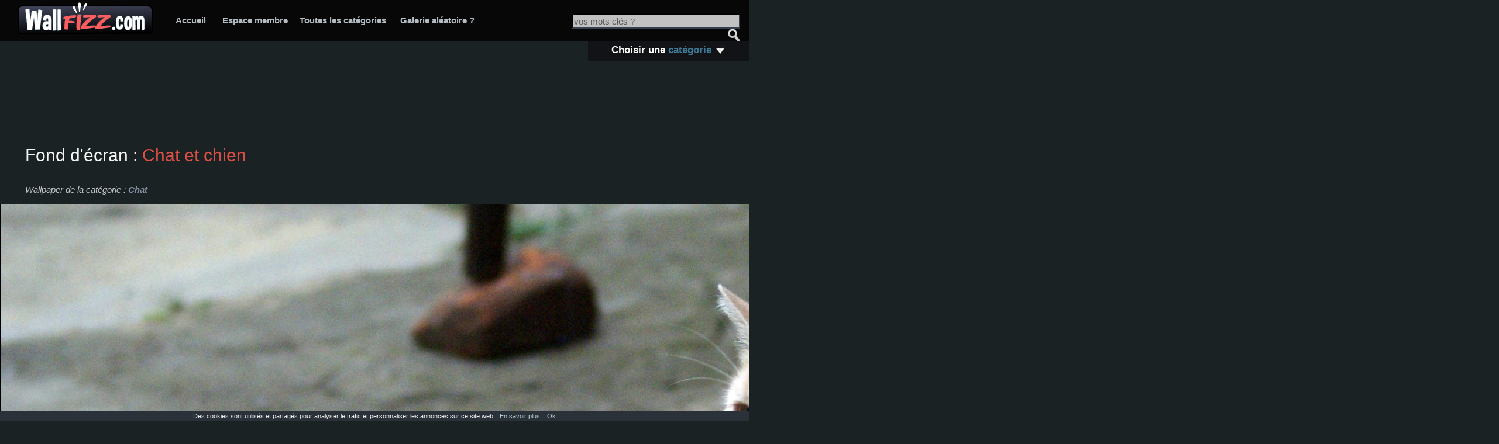

--- FILE ---
content_type: text/html
request_url: https://www.wallfizz.com/animaux/chat/fond-6172.php
body_size: 3178
content:
<!DOCTYPE html PUBLIC "-//W3C//DTD XHTML 1.0 Transitional//EN" "http://www.w3.org/TR/xhtml1/DTD/xhtml1-transitional.dtd">
<html xmlns="http://www.w3.org/1999/xhtml">
<head>
<meta http-equiv="Content-Type" content="text/html; charset=iso-8859-1" />
<title>Fond d'ecran Chat et chien - Wallpaper</title>
<meta name="description" lang="fr" content="Fond d'écran Chat et chien. Gratuitement, telecharger le wallpaper Chat et chien de la catégorie Animaux. Images gratuites." />
<meta name="keywords" lang="fr" content="wallpaper, fond, ecran, image, wallpapers, fonds, images, bureau, gratuit, gratuits" />
<meta http-equiv="Content-Language" content="fr" />
<meta name="copyright" content="WallFizz" />
<meta name="expires" content="never" />
<meta name="robots" content="index, follow" />
<link rel="alternate" type="application/rss+xml" title="Flux WallFizz" href="https://feeds.feedburner.com/wallfizz" />
<link rel="stylesheet" type="text/css" media="screen" href="https://www.wallfizz.com/css/wf2.css" />
<script type="text/javascript" src="https://www.wallfizz.com/script/jquery.js"></script>
<script type="text/javascript">
<!--
$(document).ready(function() {
 $('a.load').click(function() {
 	var i = $(this).attr("id"); 
	var n = $(this).attr("title");
	var ud = $(this).attr("name");
   $('#'+i).hide();
   $.get('/apgs/nup.php?i='+i+'&n='+n+'&ud='+ud,
     function (c) {
       $('#'+i)
       .html(c.replace(/</mg,'&lt;'))
	   .css('color','#8499AA')
       .fadeIn('slow');
     }
   );
   return false;  
 });
});
// -->
</script>
</head>
<body>
<div id="globalbloc">
	<div id="mheader">
        <div id="hlogo"><a href="https://www.wallfizz.com/" target="_top"><img src="https://www.wallfizz.com/img/logo.jpg" width="250" height="65" border="0" alt="WallFizz" title="WallFizz" /></a></div>
        <div id="hmenu"><a href="https://www.wallfizz.com/" class="link1">Accueil</a>&nbsp;&nbsp;&nbsp;&nbsp;&nbsp;&nbsp;&nbsp;<a href="https://www.wallfizz.com/membres/acces.php" class="link1">Espace membre</a>&nbsp;&nbsp;&nbsp;&nbsp;&nbsp;<a href="https://www.wallfizz.com/categories.php" class="link1">Toutes les catégories</a>&nbsp;&nbsp;&nbsp;&nbsp;&nbsp;&nbsp;<a href="https://www.wallfizz.com/aleatoire/" class="link1">Galerie aléatoire ?</a></div>
        <div id="hrech">
          <form method="get" action="https://www.wallfizz.com/s/" target="_top" style="margin:0px;padding:0px;padding-top:18px;">
            <input name="s" type="text" value="vos mots clés ?" size="30" maxlength="60" style="font-size:15px;height:20px;margin-top:5px;color:#595959;background-color:#C1C1C1;border-color:#35404A;vertical-align:middle" onclick="if(this.value=='vos mots clés ?')this.value='';" />
            <input name="valide" type="image" src="http://www.wallfizz.com/img/go.jpg" alt="Chercher un fond d'écran" title="Chercher un fond d'écran" style="width:21px;height:23px;margin-bottom:4px;vertical-align:bottom" />
          </form>
        </div>
    </div>
    <div id="umenu">
        <div id="fcat">
            <ul id="menua">
                <li style="background-color:#121316;text-align:center">
                    <strong>Choisir une <span style="color:#3E7B99">catégorie</span> <img src="https://www.wallfizz.com/img/triangle.jpg" width="20" height="20" border="0" style="vertical-align:middle" /></strong> 
                    <ul>
                        <li>
                            <a href="https://www.wallfizz.com/animaux/">Animaux</a>
                        </li>
                        <li>
                            <a href="https://www.wallfizz.com/animes/">Animés</a>
                        </li>
                        <li>
                            <a href="https://www.wallfizz.com/art-design/">Art Design</a>
                        </li>
                        <li>
                            <a href="https://www.wallfizz.com/espace/">Espace</a>
                        </li>
                        <li>
                            <a href="https://www.wallfizz.com/femmes/">Femmes</a>
                        </li>
                        <li>
                            <a href="https://www.wallfizz.com/film-tv/">Film TV</a>
                        </li>
                        <li>
                            <a href="https://www.wallfizz.com/fantastique/">Fantastique</a>
                        </li>
                        <li>
                            <a href="https://www.wallfizz.com/hommes/">Hommes</a>
                        </li>
                        <li>
                            <a href="https://www.wallfizz.com/informatique/">Informatique</a>
                        </li>
                        <li>
                            <a href="https://www.wallfizz.com/jeux-video/">Jeux Vidéo</a>
                        </li>
                        <li>
                            <a href="https://www.wallfizz.com/musique/">Musique</a>
                        </li>
                        <li>
                            <a href="https://www.wallfizz.com/nature/">Nature</a>
                        </li>
                        <li>
                            <a href="https://www.wallfizz.com/produit/">Produit</a>
                        </li>
                        <li>
                            <a href="https://www.wallfizz.com/sport/">Sport</a>
                        </li>
                        <li>
                            <a href="https://www.wallfizz.com/transport/">Transport</a>
                        </li>
                        <li>
                            <a href="https://www.wallfizz.com/ville/">Ville</a>
                        </li>
                    </ul>
                </li>
            </ul>
        </div>
    </div>
    <div id="mbloc">
    	<div class="ads">
        	 
            <script async src="//pagead2.googlesyndication.com/pagead/js/adsbygoogle.js"></script>
<ins class="adsbygoogle"
     style="display:inline-block;width:728px;height:90px"
     data-ad-client="ca-pub-5533509084627345"
     data-ad-slot="2510275180"></ins>
<script>
     (adsbygoogle = window.adsbygoogle || []).push({});
</script>
			 
        </div>
    	<div class="btitle">
        Fond d'écran : <span style="color:#DC4F47">Chat et chien</span>
        </div>
        <div class="udesc">
        <br />
        Wallpaper de la catégorie : <a href="wallpaper-1.php" class="link2"><strong>Chat</strong></a>
        </div>
    	<div id="listing">
        	
            <img src="6172-chat-et-chien-WallFizz.jpg" alt="Fond d'ecran Chat et chien" style="border-style:solid;border-width:1px;border-color:#000000"/>
        
        
            <div style="clear:both;padding-top:35px;"></div>
            <div id="uwall">
            	<a href="https://www.wallfizz.com/aide.php" class="link2">Comment l'afficher sur son bureau ?</a> - <a href="wallpaper-1.php" class="link2"><strong>Aller à la liste complète des fonds d'écran de Chat</strong></a><br /><br />
				Fond ecran : <strong>Chat et chien</strong> - Id : 6172 - Rubrique de l'image : <a href="https://www.wallfizz.com/animaux/" class="link2"><strong>Animaux</strong></a><br />
				Format de l'image HD : 2560x1600 - Poids : 897 Ko - Note attribuée : +7
            </div>
            <div class="ads2">
                 
				<script async src="//pagead2.googlesyndication.com/pagead/js/adsbygoogle.js"></script>
<ins class="adsbygoogle"
     style="display:inline-block;width:728px;height:90px"
     data-ad-client="ca-pub-5533509084627345"
     data-ad-slot="1093611933"></ins>
<script>
     (adsbygoogle = window.adsbygoogle || []).push({});
</script> 
				 
            </div>
        </div>
    </div>
    <div id="footer">
        <div id="blocfoot">
        	<div id="foot1">
            	<div class="foottitle">Fonds d'écran populaires</div>
				<a href="https://www.wallfizz.com/fantastique/paysage-fantastique/wallpaper-1.php" class="link2">Paysage fantastique</a><br /><a href="https://www.wallfizz.com/animes/hello-kitty/wallpaper-1.php" class="link2">Hello Kitty</a><br /><a href="https://www.wallfizz.com/art-design/paysage-virtuel/wallpaper-1.php" class="link2">Paysage virtuel</a><br /><a href="https://www.wallfizz.com/nature/plage/wallpaper-1.php" class="link2">Plage</a><br /><a href="https://www.wallfizz.com/animes/toy-story/wallpaper-1.php" class="link2">Toy Story</a><br /><a href="https://www.wallfizz.com/femmes/nicole-scherzinger/wallpaper-1.php" class="link2">Nicole Scherzinger</a><br /><a href="https://www.wallfizz.com/fantastique/elfe-et-fee/wallpaper-1.php" class="link2">Elfe et fée</a><br /><a href="https://www.wallfizz.com/animaux/chat/wallpaper-1.php" class="link2">Chat</a><br /><a href="https://www.wallfizz.com/animaux/chien/wallpaper-1.php" class="link2">Chien</a><br /><a href="https://www.wallfizz.com/animes/dragon-ball-z/wallpaper-1.php" class="link2">Dragon Ball Z</a><br />            </div>
            <div id="foot2">
                <div class="foottitle">Derniers ajouts d'images</div>
                <a href="http://box.wallfizz.com/animes/manga---filles/fond-6734.php" target="_blank" class="link2">Etudiante</a><br /><a href="http://box.wallfizz.com/animes/manga---filles/fond-6731.php" target="_blank" class="link2">Surprise</a><br /><a href="http://box.wallfizz.com/animes/manga---filles/fond-6729.php" target="_blank" class="link2">Préparation Halloween</a><br /><a href="https://www.wallfizz.com/art-design/femme-virtuelle/fond-6728.php" target="_blank" class="link2">Sur la terrasse</a><br /><a href="https://www.wallfizz.com/art-design/3d/fond-6727.php" target="_blank" class="link2">Relief mural</a><br /><a href="https://www.wallfizz.com/nature/montagne/fond-6726.php" target="_blank" class="link2">Montagne Japon</a><br /><a href="http://box.wallfizz.com/animes/manga---filles/fond-6725.php" target="_blank" class="link2">Commande menu</a><br /><a href="https://www.wallfizz.com/art-design/personnage/fond-6724.php" target="_blank" class="link2">In Space</a><br /><a href="http://box.wallfizz.com/animes/manga---filles/fond-6723.php" target="_blank" class="link2">Zoom manga</a><br /><a href="https://www.wallfizz.com/nature/glace-et-banquise/fond-6722.php" target="_blank" class="link2">Banquise montagne</a><br /><script type="text/javascript" src="/jscookie/cookiechoices.js"></script>
<script type="text/javascript">document.addEventListener('DOMContentLoaded', function(event) { cookieChoices.showCookieConsentBar('Des cookies sont utilisés et partagés pour analyser le trafic et personnaliser les annonces sur ce site web.', 'Ok', 'En savoir plus', '/cookies.html'); });
</script>            </div>
            <div id="foot3">
                <div class="foottitle">Accès rapide</div>
                <a href="https://www.wallfizz.com/newsletter/" class="link2">Newsletter</a> - <a href="https://www.wallfizz.com/membres/inscription.php" class="link2">Proposer un fond d'écran</a> - <a href="https://www.wallfizz.com/contact/" class="link2">Contact</a><br /><a href="https://www.wallfizz.com/faire-un-lien.php" class="link2">Faire un lien</a> - <a href="https://www.wallfizz.com/categories.php" class="link2">Toutes les catégories</a> - <a href="https://www.wallfizz.com/nouveaux-wallpapers/" class="link2">Les nouveautés</a><br /><a href="https://www.wallfizz.com/aide.php" class="link2">Aide</a> - <a href="https://www.wallfizz.com/partenaires.php" class="link2">Partenaires</a> - <a href="https://www.wallfizz.com/membres.php" class="link2">Tous les membres</a><br /><br />
                <div class="foottitle">Partenaires</div>
                <a href="https://www.jetelecharge.com/" class="link2" target="_blank"><strong>JeTelecharge</strong></a> - <a href="http://www.dediflash.com/" class="link2" target="_blank"><strong>Jeux flash</strong></a> - <a href="http://www.logicielgratuit.org/" class="link2" target="_blank"><strong>Logiciel gratuit</strong></a>            </div>
        </div>
        <div id="ufoot">
        	Copyright 2008 - 2018 WallFizz : Wallpaper gratuit - Tous droits réservés - <a href="https://www.wallfizz.com/info.php" class="linkf">Conditions générales et informations légales</a>
        </div>
    </div>
</div>
<script async src="https://www.googletagmanager.com/gtag/js?id=UA-4577635-1"></script>
<script>
  window.dataLayer = window.dataLayer || [];
  function gtag(){dataLayer.push(arguments);}
  gtag('js', new Date());

  gtag('config', 'UA-4577635-1', { 'anonymize_ip': true });
</script>
<script defer src="https://static.cloudflareinsights.com/beacon.min.js/vcd15cbe7772f49c399c6a5babf22c1241717689176015" integrity="sha512-ZpsOmlRQV6y907TI0dKBHq9Md29nnaEIPlkf84rnaERnq6zvWvPUqr2ft8M1aS28oN72PdrCzSjY4U6VaAw1EQ==" data-cf-beacon='{"version":"2024.11.0","token":"32978647647245ea9b052d3c3ac6c1cd","r":1,"server_timing":{"name":{"cfCacheStatus":true,"cfEdge":true,"cfExtPri":true,"cfL4":true,"cfOrigin":true,"cfSpeedBrain":true},"location_startswith":null}}' crossorigin="anonymous"></script>
</body>
</html>


--- FILE ---
content_type: text/html; charset=utf-8
request_url: https://www.google.com/recaptcha/api2/aframe
body_size: 252
content:
<!DOCTYPE HTML><html><head><meta http-equiv="content-type" content="text/html; charset=UTF-8"></head><body><script nonce="9DIxWTZvcFjNJSYWq1yjGw">/** Anti-fraud and anti-abuse applications only. See google.com/recaptcha */ try{var clients={'sodar':'https://pagead2.googlesyndication.com/pagead/sodar?'};window.addEventListener("message",function(a){try{if(a.source===window.parent){var b=JSON.parse(a.data);var c=clients[b['id']];if(c){var d=document.createElement('img');d.src=c+b['params']+'&rc='+(localStorage.getItem("rc::a")?sessionStorage.getItem("rc::b"):"");window.document.body.appendChild(d);sessionStorage.setItem("rc::e",parseInt(sessionStorage.getItem("rc::e")||0)+1);localStorage.setItem("rc::h",'1768573673301');}}}catch(b){}});window.parent.postMessage("_grecaptcha_ready", "*");}catch(b){}</script></body></html>